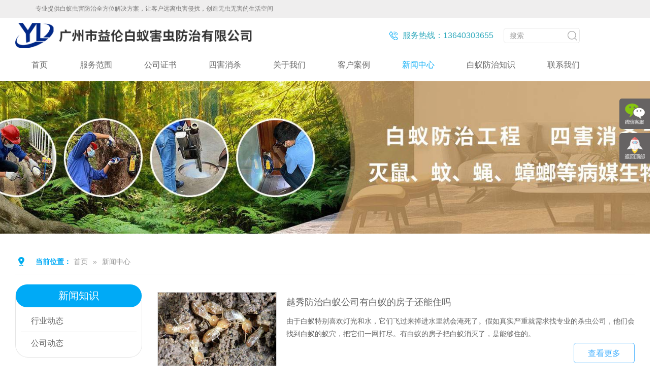

--- FILE ---
content_type: text/html
request_url: http://jbyfz.cn/Arti/index_9.html
body_size: 7295
content:
<!DOCTYPE html>
<html lang="zh-CN">
<head>
<meta charset="utf-8">
<meta http-equiv="X-UA-Compatible" content="IE=edge">
<meta name="viewport" content="width=device-width, initial-scale=1">
<title>新闻中心-广州杀虫灭鼠研究所</title>
<meta name="keywords" content="新闻中心" />
<meta name="description" content="新闻中心" />
<link href="/themes/default/css/bootstrap.min.css" type="text/css" rel="stylesheet" />
<link href="/themes/default/css/pintuer.css" type="text/css" rel="stylesheet" />
<link href="/themes/default/css/style.css" type="text/css" rel="stylesheet" />
<script type="text/javascript" src="/themes/default/js/jquery.min.js"></script>
<script type="text/javascript" src="/themes/default/js/bootstrap.min.js"></script>
<script type="text/javascript" src="/themes/default/js/TouchSlide.1.1.js"></script>
<script type="text/javascript" src="/themes/default/js/common.js"></script>
<!--[if (gt IE 9)|!(IE)]><!--> 
<link href="/themes/default/css/animate.min.css" type="text/css" rel="stylesheet" />
<script type="text/javascript" src="/themes/default/js/wow.min.js"></script>
<!--<![endif]--> 

</head>
<body>
<!--头部开始-->
<header id="header">
  <div id="top"><div class="container">专业提供白蚁虫害防治全方位解决方案，让客户远离虫害侵扰，创造无虫无害的生活空间</div></div>
  <div class="container">
    
    <div id="header_right">
    <div id="logo"><a href="/" title="广州杀虫灭鼠研究所"><img src="/UploadFile/CoolSite/2021-12/20211217105228374.png" alt="广州杀虫灭鼠研究所" /></a></div>
		<div id="search" class="wow bounceInDown" data-wow-delay="0.2s">
		  <form name="searchform" method="post" action="/search/index.asp"  onsubmit="javascript:return chkseach(this)">
			<input name="skw" placeholder="搜索" class="skw" size="12" onFocus="javascript:clearsearch(this);" onBlur="javascript:redosearch(this);"  />
			<input name="submit" type="submit" class="sub" value="" />
		  </form>
		</div>  
		<div id="tel" class="wow bounceInDown" data-wow-delay="0.4s">服务热线：13640303655</div>
		<div class="clear"></div>
		<nav id="navigate">
		  <ul>
			<li class="first_menu"><a   href='/'>首页</a></li><li><a   href='/Service/'>服务范围</a></li><li><a   href='/certificate/'>公司证书</a></li><li><a   href='/SH/'>四害消杀</a></li><li><a   href='/About/'>关于我们</a></li><li><a   href='/Case/'>客户案例</a></li><li><a  class="current" href='/Arti/'>新闻中心</a></li><li><a   href='/Konw/'>白蚁防治知识</a></li><li><a   href='/Contact/'>联系我们</a></li>
		  </ul>
		</nav>   
		<div class="clear"></div>
		<div class="mobile_menu">
			<a class="menu_btn" href="javascritp:void(0);"><i></i></a>
			<nav id="menu" style="display:none;">
				<ul>
					<li><a href='/'>首页</a></li><li><a href='/Service/'>服务范围</a></li><li><a href='/certificate/'>公司证书</a></li><li><a href='/SH/'>四害消杀</a></li><li><a href='/About/'>关于我们</a></li><li><a href='/Case/'>客户案例</a></li><li><a href='/Arti/'>新闻中心</a></li><li><a href='/Konw/'>白蚁防治知识</a></li><li><a href='/Contact/'>联系我们</a></li>
				</ul>
			</nav>
		</div>		
    </div>
  </div>
</header>
<div class="clear"></div>

<div id="banner"><div class='banner_img' style='background:url(/UploadFile/CoolSite/2024-5/2024516172650810.jpg) no-repeat center center / cover ;'></div></div>
<div class="clear"></div>
<!--内容区开始-->
<div class="main">
  <div class="container">
	<div class="main_top"><span>当前位置：</span><ul><li><a href='/'>首页</a></li><li>»</li><li><a href='/Arti/index.html'>新闻中心</a></li></ul></div>
    <div id="left"><div class="left_list">
  <div class="left_top">
    <h3>新闻知识</h3>
  </div>
  <div class="left_con">
    <div class="type_list">
      <ul>
        <li class="first_cat"><a href='/Arti/xingyedongtai.html' title='行业动态'>行业动态</a></li><li class="first_cat"><a href='/Arti/gongsidongtai.html' title='公司动态'>公司动态</a></li>
      </ul>
    </div>
  </div>
</div>


<div class="left_list left_list2">
  <div class="left_top">
    <h3>最新动态</h3>
  </div>
  <div class="left_con">
    <div class="type_list type_list2">
      <ul>
        <li><a href='/Arti/247.html' title='从化白蚁预防所正确的灭白蚁方式是什么'>从化白蚁预防所正确的灭白蚁方式是什么</a></li><li><a href='/Arti/246.html' title='黄埔病媒生物防控站臭虫的危害防治'>黄埔病媒生物防控站臭虫的危害防治</a></li><li><a href='/Arti/244.html' title='芳村蚊虫灭治机构基孔肯雅热如何预防'>芳村蚊虫灭治机构基孔肯雅热如何预防</a></li><li><a href='/Arti/243.html' title='南沙白蚁备案公司提醒冬季是灭白蚁的最好时机'>南沙白蚁备案公司提醒冬季是灭白蚁的最好时...</a></li><li><a href='/Arti/241.html' title='广州红火蚁防治公司工业园区红火蚁防治方案'>广州红火蚁防治公司工业园区红火蚁防治方案</a></li><li><a href='/Arti/240.html' title='从化专业灭蟑中心杀虫剂杀不死蟑螂怎么办'>从化专业灭蟑中心杀虫剂杀不死蟑螂怎么办</a></li><li><a href='/Arti/238.html' title='海珠区蚊子消杀所可以采取以下方法来驱赶苍蝇'>海珠区蚊子消杀所可以采取以下方法来驱赶苍...</a></li><li><a href='/Arti/237.html' title='萝岗验收白蚂蚁机构长得像蚂蚁却有翅膀的究竟是什么'>萝岗验收白蚂蚁机构长得像蚂蚁却有翅膀的究...</a></li>
      </ul>
    </div>
  </div>
</div>

<div class="left_list left_list2 left_list3">
	<div class="left_wechat"><img src='/UploadFile/CoolSite/2022-9/202296164456718.jpg' width='125' height='125' alt=''></div>
</div></div>
    <div id="right">
      <div id="right_con">
        <div class="articleList">
          <ul>
            <div class="art_list wow fadeInUp"><div class="art_img"><a href='/Arti/125.html'><img src='/UploadFile/Soft/2020-9/202093164559807.jpg' /></a></div><div class="art_right"><div class="art_title"><a href='/Arti/125.html' >越秀防治白蚁公司有白蚁的房子还能住吗</a></div><div class="art_author" style='display:none;'><span>来源：本站</span><span>作者：admin</span> <span>日期：2020/9/3</span></div><div class="art_des">由于白蚁特别喜欢灯光和水，它们飞过来掉进水里就会淹死了。假如真实严重就需求找专业的杀虫公司，他们会找到白蚁的蚁穴，把它们一网打尽。有白蚁的房子把白蚁消灭了，是能够住的。</div><a href='/Arti/125.html' class='article_more'>查看更多</a></div></div><div class="art_list wow fadeInUp"><div class="art_img"><a href='/Arti/124.html'><img src='/UploadFile/Soft/2020-9/202093164354435.jpg' /></a></div><div class="art_right"><div class="art_title"><a href='/Arti/124.html' >花都消杀四害中心消灭蟑螂的克星有哪些</a></div><div class="art_author" style='display:none;'><span>来源：本站</span><span>作者：admin</span> <span>日期：2020/9/3</span></div><div class="art_des">用纸卷成筒状、再将做好的药团置于纸筒中。糖水瓶子捕蟑螂取罐头瓶1-2个，放3匙食糖水，加开水半碗冲化作诱饵，将瓶子放在蟑螂活动的中央，蟑螂闻到香甜味后，就会爬入罐头瓶“圈套”中。</div><a href='/Arti/124.html' class='article_more'>查看更多</a></div></div><div class="art_list wow fadeInUp"><div class="art_img"><a href='/Arti/123.html'><img src='/UploadFile/Soft/2020-9/202093164234420.jpg' /></a></div><div class="art_right"><div class="art_title"><a href='/Arti/123.html' >从化白蚁防治公司房屋建筑遭受白蚁危害的缘由</a></div><div class="art_author" style='display:none;'><span>来源：本站</span><span>作者：admin</span> <span>日期：2020/9/3</span></div><div class="art_des">木构件装修的一定要做好白蚁预防措施，从化白蚁防治公司先用白蚁预防药液涂刷或喷洒在三夹板和木方上再装置，可以起到预防白蚁的作用。</div><a href='/Arti/123.html' class='article_more'>查看更多</a></div></div><div class="art_list wow fadeInUp"><div class="art_img"><a href='/Arti/120.html'><img src='/UploadFile/Soft/2020-8/2020815162237850.png' /></a></div><div class="art_right"><div class="art_title"><a href='/Arti/120.html' >南沙白蚁防治公司告诉你防治花卉白蚁危害的方法</a></div><div class="art_author" style='display:none;'><span>来源：本站</span><span>作者：admin</span> <span>日期：2020/8/15</span></div><div class="art_des">把花盆放在里面，水面要和花盆盆土外表齐平最好是能没过盆土，南沙白蚁防治公司说这样是最好的，然后浸泡20分钟就能够拿出来了，会看到很多白蚁漂浮的身体。</div><a href='/Arti/120.html' class='article_more'>查看更多</a></div></div><div class="art_list wow fadeInUp"><div class="art_img"><a href='/Arti/119.html'><img src='/UploadFile/Soft/2020-8/2020815161947900.jpg' /></a></div><div class="art_right"><div class="art_title"><a href='/Arti/119.html' >番禺灭臭虫公司怎么杀臭虫，家里有臭虫怎么办</a></div><div class="art_author" style='display:none;'><span>来源：本站</span><span>作者：admin</span> <span>日期：2020/8/15</span></div><div class="art_des">吸血臭虫行动矫捷，不易捕捉，因而经常听到客户咨询臭虫怎样消灭的问题，在此，番禺灭臭虫公司有5种办法教你家里有臭虫怎么办，臭虫怎么杀，超简单，看完就会了！</div><a href='/Arti/119.html' class='article_more'>查看更多</a></div></div><div class="art_list wow fadeInUp"><div class="art_img"><a href='/Arti/118.html'><img src='/UploadFile/Soft/2020-8/2020815161850420.jpg' /></a></div><div class="art_right"><div class="art_title"><a href='/Arti/118.html' >海珠虫害防治公司为什么要定期虫害防治、杀虫灭鼠</a></div><div class="art_author" style='display:none;'><span>来源：本站</span><span>作者：admin</span> <span>日期：2020/8/15</span></div><div class="art_des">定期实行杀虫灭鼠和虫害防治，我们不只仅是肃清这些虫子和老鼠等脏兮兮的生物，还能够定期对我们生活的环境进行清洁，坚持我们所在环境的洁净和卫生。</div><a href='/Arti/118.html' class='article_more'>查看更多</a></div></div><div class="art_list wow fadeInUp"><div class="art_img"><a href='/Arti/117.html'><img src='/UploadFile/Soft/2020-8/2020815161749166.jpg' /></a></div><div class="art_right"><div class="art_title"><a href='/Arti/117.html' >从化白蚁预防公司屋檐坍塌疑因白蚁侵袭</a></div><div class="art_author" style='display:none;'><span>来源：本站</span><span>作者：admin</span> <span>日期：2020/8/15</span></div><div class="art_des">在居民章女士家二楼卧室，消防看到屋子顶部有长长一圈胶带，里面密密麻麻都是白蚁。章女士说，白蚁多的时候满地都是，屋里一些木头曾经被蛀空了。</div><a href='/Arti/117.html' class='article_more'>查看更多</a></div></div><div class="art_list wow fadeInUp"><div class="art_img"><a href='/Arti/114.html'><img src='/UploadFile/Soft/2020-7/2020724155726664.jpg' /></a></div><div class="art_right"><div class="art_title"><a href='/Arti/114.html' >花都白蚁防治所装修预防白蚁的重点部位有哪些</a></div><div class="art_author" style='display:none;'><span>来源：本站</span><span>作者：admin</span> <span>日期：2020/7/24</span></div><div class="art_des">由于白蚁的危害十分隐蔽，一旦发现，纵使及时灭治，也只是“亡羊补牢”，无法挽回已构成的经济损失。即使你当时装修的再花费不菲、华美堂皇，也只能道声可惜了。</div><a href='/Arti/114.html' class='article_more'>查看更多</a></div></div><div class="art_list wow fadeInUp"><div class="art_img"><a href='/Arti/113.html'><img src='/UploadFile/Soft/2020-7/2020724155548388.png' /></a></div><div class="art_right"><div class="art_title"><a href='/Arti/113.html' >芳村白蚁预防公司区分白蚁和蚂蚁（繁衍蚁）小技巧</a></div><div class="art_author" style='display:none;'><span>来源：本站</span><span>作者：admin</span> <span>日期：2020/7/24</span></div><div class="art_des">飞出的黑色长翅蚁不是白蚁，是“飞蚂蚁”，对家庭的“木质结构”不会产生影响。芳村白蚁预防公司说其实这个时节是白蚁分飞季，或许家里正在遭受白蚁的“侵袭。</div><a href='/Arti/113.html' class='article_more'>查看更多</a></div></div><div class="art_list wow fadeInUp"><div class="art_img"><a href='/Arti/112.html'><img src='/UploadFile/Soft/2020-7/2020724155421687.jpg' /></a></div><div class="art_right"><div class="art_title"><a href='/Arti/112.html' >白云区除四害告诉你家里蟑螂杀不干净的原因</a></div><div class="art_author" style='display:none;'><span>来源：本站</span><span>作者：admin</span> <span>日期：2020/7/24</span></div><div class="art_des">蟑螂是变态的害虫，整个生活史包括卵、若虫或成虫3个时期，雌蟑螂只需与雄蟑螂交配一次就可终生受孕、连续产卵，一年就可繁衍近千只后代。</div><a href='/Arti/112.html' class='article_more'>查看更多</a></div></div>
          </ul>
        </div>
        <div class="blank clear"></div>
        <div class="pages"><li><a href='/Arti/index.html'>首页</a></li><li><a href='/Arti/index_8.html'>上一页</a></li><li><a href='/Arti/index_5.html'>5</a></li><li><a href='/Arti/index_6.html'>6</a></li><li><a href='/Arti/index_7.html'>7</a></li><li><a href='/Arti/index_8.html'>8</a></li><li class='active'><a href='/Arti/index_9.html'>9</a></li><li><a href='/Arti/index_10.html'>10</a></li><li><a href='/Arti/index_11.html'>11</a></li><li><a href='/Arti/index_12.html'>12</a></li><li><a href='/Arti/index_13.html'>13</a></li><li><a href='/Arti/index_14.html'>14</a></li><li><a href='/Arti/index_10.html'>下一页</a></li><li><a href='/Arti/index_15.html'>尾页</a></li></div>
      </div>
    </div>
  </div>
</div>
<!--内容区结束-->
<div class="clear"></div>
<footer id="footer">
  <div class="container">
	<div class="footer_1"><b style="white-space:normal;font-size:14px;">服务热线：13640303655（刘生）<br />
</b><span style="white-space:normal;font-size:14px;"><b>广州总公司：广州市荔湾区桥中南路红楼街10号<br />
白云分公司：广州市白云区石井大道168号<br />
花都分公司：广州市花都区花都大道101号<br />
黄埔分公司：广州市黄埔区科学大道99号<br />
番禺分公司：广州市番禺区番禺大道北537号<br />
南沙分公司：广州市南沙区海滨路185号<br />
增城分公司：广州市增城区广深大道西1号<br />
从化分公司：广州市从化区街口镇青云路<br />
佛山公司地址：佛山市南海区里水镇和顺海畔花园商铺（即公安局侧）<br />
广佛各区均有服务点</b></span></div>
	<div class="footer_nav">
		<ul>
			<li><a href="/about/">关于我们</a>-</li>
            <li><a href="/Service/">服务范围</a>-</li>
            <li><a href="/Case/">客户案例</a>-</li>
			<li><a href="/Arti/">新闻中心</a>-</li>
			<li><a href="/Konw/">白蚁防治知识</a>-</li>
			<li><a href="/SH/">四害消杀</a>-</li>
			<li><a href="/contact/">联系我们</a></li>
		</ul>
	</div>
    <div id="copy_txt">Copynght© 2019 广州市益伦白蚁害虫防治有限公司 All Rights Reserved&nbsp;&nbsp;</div> 
  </div>
</footer>

<div class="blank55"></div>
<div id="toolbar2" class="layout text-center">
    <div class="col-xs-4"><a href="/"><span class="icon-home"></span>首页</a></div>   
    <div class="col-xs-4"><a href="tel:13640303655"><span class="icon-phone"></span>电话</a></div>     
    <div class="col-xs-4"><a href="/Contact/"><span class="icon-user"></span>联系</a></div>   
</div>
<div id="toolbar">
<ul>

<li class="toolbar_item">
<a class="t_item t4" href="javascript:void(0);"><i></i></a>
<div class="tool_weixin">
<div class="t_wx_con">
<img src='/UploadFile/CoolSite/2022-9/202296164517180.jpg' width='125' height='125' alt=''>
</div>
</div>
</li>
<li class="toolbar_item" id="gotop">
<a class="t_item t5" href="javascript:void(0);"><i></i></a>
</li>
</ul>
</div>
<script>
$(function(){
//bar
$(".toolbar_item").hover(function(){
	$(this).find(".tool_qq").show();			  
	$(this).find(".tool_tel").animate({left:"-150px"},"fast",function(){});							  
	$(this).find(".tool_weixin").show();
	$(this).find(".t_item").addClass("cur")
},function(){
	$(this).find(".tool_qq").hide();
	$(this).find(".tool_tel").animate({left:"0px"},"fast",function(){});	
	$(this).find(".tool_weixin").hide();
	$(this).find(".t_item").removeClass("cur")
});
//返回顶部
$("#gotop").click(function(){
$("html,body").animate({scrollTop:0});
});
//end
});
</script>
<!--版权区结束-->
</body>
</html>
